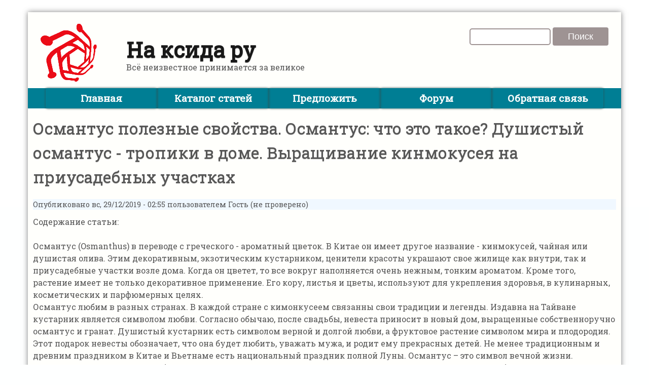

--- FILE ---
content_type: text/html; charset=utf-8
request_url: https://xida.ru/node/314
body_size: 34573
content:
﻿<!DOCTYPE html>
<!--[if lt IE 7]><html class="lt-ie9 lt-ie8 lt-ie7" lang="ru" dir="ltr"><![endif]-->
<!--[if IE 7]><html class="lt-ie9 lt-ie8" lang="ru" dir="ltr"><![endif]-->
<!--[if IE 8]><html class="lt-ie9" lang="ru" dir="ltr"><![endif]-->
<!--[if gt IE 8]><!--><html lang="ru" dir="ltr" prefix="content: http://purl.org/rss/1.0/modules/content/ dc: http://purl.org/dc/terms/ foaf: http://xmlns.com/foaf/0.1/ rdfs: http://www.w3.org/2000/01/rdf-schema# sioc: http://rdfs.org/sioc/ns# sioct: http://rdfs.org/sioc/types# skos: http://www.w3.org/2004/02/skos/core# xsd: http://www.w3.org/2001/XMLSchema# schema: http://schema.org/"><!--<![endif]-->
<head>
<meta charset="utf-8" />
<link rel="shortcut icon" href="https://xida.ru/sites/default/files/logo-xida.png" type="image/png" />
<meta name="viewport" content="width=device-width, height=device-height, initial-scale=1.0, minimum-scale=1.0, maximum-scale=1.0, user-scalable=yes" />
<script type="application/ld+json">{
    "@context": "https://schema.org",
    "@graph": [
        {
            "@type": "Article",
            "headline": "Османтус полезные свойства. Османтус: что это такое? Душистый османтус - тропики в доме. Выращивание кинмокусея на приусадебных участках",
            "name": "Османтус полезные свойства. Османтус: что это такое? Душистый османтус - тропики в доме. Выращивание кинмокусея на приусадебных участках",
            "description": "Содержание статьи:",
            "author": {
                "@type": "Person",
                "name": "Гость"
            },
            "publisher": {
                "@type": "Organization",
                "name": "Гость",
                "logo": {
                    "@type": "ImageObject",
                    "url": "https://xida.ru/sites/default/files/logo-xida.png"
                }
            },
            "datePublished": "29.12.2019 - 02:55",
            "dateModified": "12.04.2020 - 21:30",
            "image": {
                "@type": "ImageObject",
                "url": ""
            },
            "mainEntityOfPage": "https://xida.ru/node/314"
        }
    ]
}</script>
<meta name="viewport" content="width=device-width, initial-scale=1" />
<meta name="description" content="Содержание статьи:Османтус (Osmanthus) в переводе с греческого - ароматный цветок. В Китае он имеет другое название - кинмокусей, чайная или душистая олива. Этим декоративным, экзотическим кустарником, ценители красоты украшают свое жилище как внутри, так и приусадебные участки возле дома. Когда он цветет, то все вокруг наполняется очень нежным, тонким ароматом. Кроме того," />
<meta name="MobileOptimized" content="width" />
<meta name="HandheldFriendly" content="1" />
<meta name="apple-mobile-web-app-capable" content="yes" />
<meta name="keywords" content="Животные, Растения" />
<link rel="canonical" href="https://xida.ru/node/314" />
<link rel="shortlink" href="https://xida.ru/node/314" />
<meta http-equiv="content-language" content="ru" />
<meta property="og:type" content="article" />
<meta property="og:url" content="https://xida.ru/node/314" />
<meta property="og:title" content="Османтус полезные свойства. Османтус: что это такое? Душистый османтус - тропики в доме. Выращивание кинмокусея на приусадебных участках" />
<meta property="og:description" content="Содержание статьи:Османтус (Osmanthus) в переводе с греческого - ароматный цветок. В Китае он имеет другое название - кинмокусей, чайная или душистая олива. Этим декоративным, экзотическим кустарником, ценители красоты украшают свое жилище как внутри, так и приусадебные участки возле дома. Когда он цветет, то все вокруг наполняется очень нежным, тонким ароматом. Кроме того, растение имеет не только декоративное применение." />
<meta property="og:updated_time" content="вс, 12/04/2020 - 21:30" />
<meta property="og:locale" content="RU" />
<title>Османтус полезные свойства. Османтус: что это такое? Душистый османтус - тропики в доме. Выращивание кинмокусея на приусадебных участках | На ксида ру</title>
<link type="text/css" rel="stylesheet" href="https://xida.ru/sites/default/files/css/css_-BAeRk4acWVIkLmN2PWjA9jbmc9nSwYDfDWgq14bOkw.css" media="all" />
<style type="text/css" media="all">
<!--/*--><![CDATA[/*><!--*/
#back-top{right:40px;}#back-top span#button{background-color:#CCCCCC;}#back-top span#button:hover{opacity:1;filter:alpha(opacity = 1);background-color:#777777;}

/*]]>*/-->
</style>
<link type="text/css" rel="stylesheet" href="https://xida.ru/sites/default/files/css/css_cfKdk5l7JhFw-rF0Jg3TizGUX_VaPFu9SLK7hFjsI2o.css" media="all" />
<link type="text/css" rel="stylesheet" href="https://xida.ru/sites/default/files/css/css_rP5iJ-BWw4FVpOe_fVdjUyvLTPm1N_h8l6xOGKgf73Y.css" media="screen" />
<link type="text/css" rel="stylesheet" href="https://xida.ru/sites/default/files/css/css_iMI5DfOGuM4N1vo0FUrx4YnmQ9tC0Ei_T-Vs6AJkLXE.css" media="all" />
<link type="text/css" rel="stylesheet" href="https://xida.ru/sites/default/files/css/css_ZndSJYV_zMTxLYTnpafcMBq-yYQjVjpJCRKrZ_1S8cE.css" media="only screen" />
<link type="text/css" rel="stylesheet" href="https://xida.ru/sites/default/files/css/css_h1MqWhQ9f0X5VSt8uZZajghYRFRp8X-DT-a132b7k7I.css" media="screen" />
<link type="text/css" rel="stylesheet" href="https://xida.ru/sites/default/files/css/css_j7HpbbA_kxd0VGlE-aQjZPvymXzitrHwKg9w17Bf0FE.css" media="only screen" />

<!--[if lt IE 9]>
<link type="text/css" rel="stylesheet" href="https://xida.ru/sites/default/files/css/css_MiBuhUxsGxztr2frfsNuPuNu4bd4sU68eSBb8RhxtHU.css" media="screen" />
<![endif]-->
<link type="text/css" rel="stylesheet" href="https://xida.ru/sites/default/files/css/css_6jq6CjVfhjRsBv6flMMi83mr7KOxfJBG-owjTWqwBhc.css" media="all" />
<script type="text/javascript" src="https://xida.ru/sites/default/files/js/js_8Kr3ywmrB7eSLA4wOR5QmmQJh5vife_N5JTi4XTNmjc.js"></script>
<script type="text/javascript">
<!--//--><![CDATA[//><!--
jQuery.extend(Drupal.settings, {"basePath":"\/","pathPrefix":"","setHasJsCookie":0,"ajaxPageState":{"theme":"pixture_reloaded","theme_token":"TP1i319Q-6nMcepHawDnAZfPPOeXxVWNlrav6CtdIy4","js":{"modules\/statistics\/statistics.js":1,"misc\/jquery.js":1,"misc\/jquery-extend-3.4.0.js":1,"misc\/jquery-html-prefilter-3.5.0-backport.js":1,"misc\/jquery.once.js":1,"misc\/drupal.js":1,"misc\/form-single-submit.js":1,"public:\/\/languages\/ru_0LTkjXC7oSUa0IZPZqiV_O-J7OfS17UdbW4FZUbtrwI.js":1,"sites\/all\/libraries\/colorbox\/jquery.colorbox-min.js":1,"sites\/all\/libraries\/DOMPurify\/purify.min.js":1,"sites\/all\/modules\/colorbox\/js\/colorbox.js":1,"sites\/all\/modules\/colorbox\/styles\/default\/colorbox_style.js":1,"sites\/all\/modules\/scroll_to_top\/scroll_to_top.js":1,"sites\/all\/modules\/captcha\/captcha.js":1,"sites\/all\/modules\/fivestar\/js\/fivestar.js":1,"misc\/textarea.js":1,"sites\/all\/themes\/adaptivetheme\/at_core\/scripts\/onmediaquery.js":1},"css":{"modules\/system\/system.base.css":1,"modules\/system\/system.menus.css":1,"modules\/system\/system.messages.css":1,"modules\/system\/system.theme.css":1,"sites\/all\/modules\/scroll_to_top\/scroll_to_top.css":1,"modules\/book\/book.css":1,"modules\/comment\/comment.css":1,"modules\/field\/theme\/field.css":1,"modules\/node\/node.css":1,"modules\/search\/search.css":1,"modules\/user\/user.css":1,"modules\/forum\/forum.css":1,"sites\/all\/modules\/views\/css\/views.css":1,"sites\/all\/modules\/ckeditor\/css\/ckeditor.css":1,"sites\/all\/modules\/colorbox\/styles\/default\/colorbox_style.css":1,"sites\/all\/modules\/ctools\/css\/ctools.css":1,"0":1,"sites\/all\/modules\/fivestar\/css\/fivestar.css":1,"sites\/all\/modules\/fivestar\/widgets\/oxygen\/oxygen.css":1,"public:\/\/honeypot\/honeypot.css":1,"sites\/all\/themes\/adaptivetheme\/at_core\/css\/at.settings.style.headings.css":1,"sites\/all\/themes\/adaptivetheme\/at_core\/css\/at.settings.style.image.css":1,"sites\/all\/themes\/adaptivetheme\/at_core\/css\/at.layout.css":1,"sites\/all\/themes\/pixture_reloaded\/color\/colors.css":1,"sites\/all\/themes\/pixture_reloaded\/css\/pixture_reloaded.css":1,"sites\/all\/themes\/pixture_reloaded\/css\/pixture_reloaded.settings.style.css":1,"public:\/\/adaptivetheme\/pixture_reloaded_files\/pixture_reloaded.responsive.layout.css":1,"public:\/\/adaptivetheme\/pixture_reloaded_files\/pixture_reloaded.fonts.css":1,"public:\/\/adaptivetheme\/pixture_reloaded_files\/pixture_reloaded.responsive.styles.css":1,"public:\/\/adaptivetheme\/pixture_reloaded_files\/pixture_reloaded.lt-ie9.layout.css":1,"public:\/\/css_injector\/css_injector_1.css":1}},"colorbox":{"opacity":"0.85","current":"{current} \u0438\u0437 {total}","previous":"\u00ab \u041f\u0440\u0435\u0434\u044b\u0434\u0443\u0449\u0438\u0439","next":"\u0421\u043b\u0435\u0434\u0443\u044e\u0449\u0438\u0439 \u00bb","close":"\u0417\u0430\u043a\u0440\u044b\u0442\u044c","maxWidth":"98%","maxHeight":"98%","fixed":true,"mobiledetect":true,"mobiledevicewidth":"480px","file_public_path":"\/sites\/default\/files","specificPagesDefaultValue":"admin*\nimagebrowser*\nimg_assist*\nimce*\nnode\/add\/*\nnode\/*\/edit\nprint\/*\nprintpdf\/*\nsystem\/ajax\nsystem\/ajax\/*"},"scroll_to_top":{"label":"\u041d\u0430\u0432\u0435\u0440\u0445"},"urlIsAjaxTrusted":{"\/search\/node":true,"\/node\/314":true,"\/comment\/reply\/314":true},"statistics":{"data":{"nid":"314"},"url":"\/modules\/statistics\/statistics.php"},"adaptivetheme":{"pixture_reloaded":{"layout_settings":{"bigscreen":"three-col-grail","tablet_landscape":"three-col-grail","tablet_portrait":"one-col-vert","smalltouch_landscape":"one-col-vert","smalltouch_portrait":"one-col-stack"},"media_query_settings":{"bigscreen":"only screen and (min-width:1025px)","tablet_landscape":"only screen and (min-width:769px) and (max-width:1024px)","tablet_portrait":"only screen and (min-width:481px) and (max-width:768px)","smalltouch_landscape":"only screen and (min-width:321px) and (max-width:480px)","smalltouch_portrait":"only screen and (max-width:320px)"}}}});
//--><!]]>
</script>
<!--[if lt IE 9]>
<script src="https://xida.ru/sites/all/themes/adaptivetheme/at_core/scripts/html5.js?t972hd"></script>
<![endif]-->
</head>
<body class="html not-front not-logged-in no-sidebars page-node page-node- page-node-314 node-type-article atr-7.x-3.x atv-7.x-3.1 lang-ru site-name-на-ксида-ру section-node color-scheme-custom pixture-reloaded bs-l bb-n mb-dd mbp-c rc-4">
  <div id="skip-link" class="nocontent">
    <a href="#main-content" class="element-invisible element-focusable">Перейти к основному содержанию</a>
  </div>
    <div class="texture-overlay">
  <div id="page" class="container page snc-n snw-b sna-l sns-d ssc-n ssw-n ssa-l sss-n btc-n btw-n bta-l bts-d ntc-n ntw-n nta-l nts-d ptc-n ptw-n pta-l pts-d">

    <header  id="header" class="clearfix" role="banner">
      <div class="header-inner clearfix">

                  <!-- start: Branding -->
          <div  id="branding" class="branding-elements clearfix">

                          <div id="logo">
                <a href="/"><img class="site-logo" typeof="foaf:Image" src="https://xida.ru/sites/default/files/logo-xida.png" alt="На ксида ру" /></a>              </div>
            
                          <!-- start: Site name and Slogan hgroup -->
              <div  class="h-group" id="name-and-slogan">

                                  <h2 id="site-name"><a href="/" title="Главная страница">На ксида ру</a></h2>
                
                                  <p  id="site-slogan">Всё неизвестное принимается за великое</p>
                
              </div><!-- /end #name-and-slogan -->
            
          </div><!-- /end #branding -->
        
        <div class="region region-header"><div class="region-inner clearfix"><div id="block-search-form" class="block block-search no-title odd first last block-count-1 block-region-header block-form"  role="search"><div class="block-inner clearfix">  
  
  <div class="block-content content"><form action="/node/314" method="post" id="search-block-form" accept-charset="UTF-8"><div><div class="container-inline">
      <h2 class="element-invisible">Форма поиска</h2>
    <div class="form-item form-type-textfield form-item-search-block-form">
  <label class="element-invisible" for="edit-search-block-form--2">Поиск </label>
 <input title="Введите ключевые слова для поиска." type="search" id="edit-search-block-form--2" name="search_block_form" value="" size="15" maxlength="128" class="form-text" />
</div>
<div class="form-actions form-wrapper" id="edit-actions--2"><input type="submit" id="edit-submit--2" name="op" value="Поиск" class="form-submit" /></div><input type="hidden" name="form_build_id" value="form-mPcWKIOh2Th9jN8gPBBrzfRn8OxVL5tLsMrPqOHSK_g" />
<input type="hidden" name="form_id" value="search_block_form" />
</div>
</div></form></div>
  </div></div></div></div>
      </div>

    </header> <!-- /header -->

    <div id="menu-bar" class="nav clearfix"><nav id="block-system-main-menu" class="block block-system block-menu menu-wrapper menu-bar-wrapper clearfix odd first last block-count-2 block-region-menu-bar block-main-menu"  role="navigation">  
      <h2 class="element-invisible block-title">Главное меню</h2>
  
  <ul class="menu clearfix"><li class="first leaf menu-depth-1 menu-item-219"><a href="/" title="Главная сайта">Главная</a></li><li class="leaf menu-depth-1 menu-item-1497"><a href="/catalog" title="В каталоге представлены все публикации по категориям">Каталог статей</a></li><li class="leaf menu-depth-1 menu-item-802"><a href="/node/402" title="Предложить материал для публикации на этом сайте">Предложить</a></li><li class="leaf menu-depth-1 menu-item-1164"><a href="/smf/index.php" title="Форум на ксида ру">Форум</a></li><li class="last leaf menu-depth-1 menu-item-656"><a href="/node/396" title="Обратная связь">Обратная связь</a></li></ul>
  </nav></div>
    <!-- Messages and Help -->
        
    <!-- Breadcrumbs -->
    
    
    <!-- Three column 3x33 Gpanel -->
    
    <div id="columns">
      <div class="columns-inner clearfix">

        <div id="content-column">
          <div class="content-inner">

            
            <section id="main-content" role="main">

                                            <header  id="main-content-header" class="clearfix">

                                      <h1 id="page-title">Османтус полезные свойства. Османтус: что это такое? Душистый османтус - тропики в доме. Выращивание кинмокусея на приусадебных участках</h1>
                  
                  
                </header>
                            
                              <div id="content">
                  <div id="block-system-main" class="block block-system no-title odd first block-count-3 block-region-content block-main" >  
  
  <article id="node-314" class="node node-article node-promoted article odd node-full ia-l clearfix" about="/node/314" typeof="schema:Article sioc:Item foaf:Document" role="article">
  
  
      <footer class="submitted">
            <p class="author-datetime"><span property="dc:date dc:created" content="2019-12-29T02:55:05+05:00" datatype="xsd:dateTime" rel="sioc:has_creator">Опубликовано <time datetime="2019-12-29T02:55:05+0500">вс, 29/12/2019 - 02:55</time> пользователем <span class="username" xml:lang="" typeof="sioc:UserAccount" property="foaf:name" datatype="" rel="author">Гость (не проверено)</span></span></p>
    </footer>
  
  <div class="node-content">
    <div class="field field-name-body field-type-text-with-summary field-label-hidden view-mode-full"><div class="field-items"><div class="field-item even" property="schema:articleBody content:encoded"><sape_index><p>Содержание статьи:<br /><br />Османтус (Osmanthus) в переводе с греческого - ароматный цветок. В Китае он имеет другое название - кинмокусей, чайная или душистая олива. Этим декоративным, экзотическим кустарником, ценители красоты украшают свое жилище как внутри, так и приусадебные участки возле дома. Когда он цветет, то все вокруг наполняется очень нежным, тонким ароматом. Кроме того, растение имеет не только декоративное применение. Его кору, листья и цветы, используют для укрепления здоровья, в кулинарных, косметических и парфюмерных целях.<br />Османтус любим в разных странах. В каждой стране с кимонкусеем связанны свои традиции и легенды. Издавна на Тайване кустарник является символом любви. Согласно обычаю, после свадьбы, невеста приносит в новый дом, выращенные собственноручно османтус и гранат. Душистый кустарник есть символом верной и долгой любви, а фруктовое растение символом мира и плодородия. Этот подарок невесты обозначает, что она будет любить, уважать мужа, и родит ему прекрасных детей. Не менее традиционным и древним праздником в Китае и Вьетнаме есть национальный праздник полной Луны. Османтус – это символ вечной жизни. Праздник отмечается в сентябре, когда начинает цвести кустарник. В этот праздник, семьи традиционно собираются вместе. Люди гуляют всю ночь, любуются луной, лакомятся лунными пряниками «юебин» в которые и добавляются лепестки цветов кустарника.<br />Куст, или деревце кинмокусея в естественной среде достигает до 18 метров в высоту. Цветки собраны в мелкие соцветия, двуполые, имеют как мужские так и женские признаки. Могут быть желтоватых, красноватых, рыжеватых оттенков. Венчики у цветов трубчатые, четырехдольные. Плоды 10–14 мм - похожи на маленькие оливки. Листики на короткой ножке, заостренные вверху. В условиях городских квартир, куст может вырасти до двух метров в высоту.<br />Распространен османтус в Азии и на Кавказе. В Европу был привезен в XIX веке французским ботаником Жаном Мари Делавэем. Это растение из вечнозеленого рода семейства маслиновых. Род включает приблизительно тридцать видов. Некоторые из разновидностей:
</p><ul>
<li>Османтус берквуда, отличается изобилием ароматных цветов, появляются во второй половине весны.</li>
<li>Османтус делавея, на дуговидных ветках растут белые цветы, которые цветут все лето.</li>
<li>Османтус форчуна, цветы собраны в мелкие гроздья, мелкие зубчики на листьях.</li>
<li>Османтус душистый, кремовые, желтые и золотистые цветы, широкие листья, цветет всю весну и осень.</li>
<li>Османтус разнолистный, у него невзрачные белые цветки, листья с кромками разного цвета.</li>
<li>Османтус мелкопильчатый, имеет прямые ветки, овальные листья.</li>
</ul>
<h2>Применение османтуса в различных сферах</h2>
<ul>
<li><b>Применение в медицине.</b> Для лечения карбункулов и фурункулеза, в медицине используется отвар из коры кинмокусей. Настойкой из корней растения лечат дисменорею, ревматизм, ушибы и т.д. Из цветов вырабатывают эфирное масло. Это масло добавляют для улучшения вкуса в травяные лекарства. Из почек османтуса делают лекарства помогающие при кашле и коклюше. Это природный антисептик который облегчает боль в горле при ангине. Имеет широкое применение в виде примочек и настоек при различных заболеваниях.</li>
<li><b>Применение в косметических целях.</b> Эфирное масло османтуса широко применяют в косметологии. Масло обладает питательными, увлажняющими, успокоительными, генерирующими, противовоспалительными свойствами, способно активировать кожу к природному самовосстановлению. Оно очень концентрированное, и проникает в самые глубокие слои эпидермиса, поэтому разглаживает даже глубокие морщины. Масло кинмокусея используют в производстве дорогих кремов для лица и тела, масок и шампуней для волос. Средства применяется для стареющей, увядающей, кожи. Также масло лечит кожу склонную к образованию прыщей и воспалений. Очень эффективны шампуни и маски для сухих, ломких волос.</li>
<li><b>Османтус в парфюмерии.</b> Эфирное масло кинмокусея очень любят парфюмеры. Оно имеет сложную химическую формулу. Запах приятный сладковатый с тонкими оттенками ароматов фруктов и кожи. Входит в состав очень дорогих духов различных брендов, которые пользуются большим спросом у ценителей парфюма. Масло османтуса применяется как репеллент для одежды. Также можно наливать в аромолампы на сеансах аромотерапии.</li>
<li><b>Применение в кулинарии.</b> Цветы растения применяют в качестве ароматизации черного и зеленого чая. Чай не только приобретает тонкий и нежный аромат, но и обладает полезными свойствами. Употребление такого чая оказывает на организм тонизирующий и бодрящий эффект, нормализирует работу поджелудочной железы, улучшает пищеварение. Плоды османтуса по вкусу напоминают оливки, только меньше по размеру. Их маринуют и употребляют в пищу. Цветы кустарника добавляют в различные начинки и крема для тортов, пирогов, кексов. Из них готовят соусы и супы. Варят варенья и джемы. Используют в изготовлении спиртных напитков: ликера и вина.</li>
</ul>
<h2>Выращивание кинмокусея на приусадебных участках</h2>
<p><img src="/sites/default/files/images/image_14534.jpg" width="100%" /><br /><br />Для выращивания на открытом грунте, османтусу подходят страны с более теплыми зимними климатическими условиями. При более морозной зиме, растение погибает.Состав почвы может быть разнообразным, прекрасно подходят как песчаные так и щелочные грунты. В момент посадки, в углубление необходимо положить несколько килограммов компоста.<br />Как после посадки, так и каждую весну, нужно поливать почву жидкими удобрениями. Полив должен быть обильным, для образования хорошей корневой системы. Чтобы сформировать красивую, зеленую крону, после цветения, куст подвергают обрезке.<br />
</p><h2>Выращивание османтуса в помещении</h2>
<p><img src="/sites/default/files/images/image_14544.jpg" width="100%" /><br /><br />В закрытых помещениях кимонкусей выращивают в виде миниатюрного декоративного деревца. Цветет в квартирах редко. В основном его крону обрезают для красивого декоративного вида.Для посадки и лучшего развития необходима небольшая емкость. Емкость заполняют смесью дерна, перегноя и песка.<br />Помещают кимонкусей в светлом месте помещения. Летом, его необходимо выносить на балкон. Зимой содержится при температуре 10–12 градусов тепла.<br />В летний период деревце поливают обильно, зимой полив сокращают. В период вегетации обязательно удобряют универсальной подкормкой.<br /><img src="/sites/default/files/images/image_14549.jpg" width="100%" /><br /><br />Растение можно размножать как семенами так и черенками.Подготовленный семенной материал высеивают в увлажненный субстрат. Почва готовится в равных пропорциях дерна, перегноя и песка. Всходят семена довольно долго, от шести до двенадцати и более месяцев. Через год, в начале лета молодые саженцы пересаживают в открытый грунт.<br />При черенковании у окрепшего куста, в вегетативный период сентябрь-октябрь, отсекают молодые верхушечные черенки на расстоянии 8–13 сантиметров в длину. Веточки углубляют в подготовленную почвосмесь из дерна, торфа и песка. Горшки с черенками ставят в помещение, и содержат при температуре до двадцати градусов тепла. Приблизительно через месяц начинают появляться новые корешки. Когда росточки укоренятся, весной, через полтора года их нужно пересадить в отдельные емкости.<br />
</p><h2>Возможные болезни османтуса, вредители и методы борьбы</h2>
<p><img src="/sites/default/files/images/image_14552.jpg" width="100%" /><br /><br />Наиболее распространенной болезнью замеченной на кинмокусее, есть вирусная пятнистость. Медовый опенок вызывает гниение корневой системы растения. Вредители-насекомые, чаще других досаждающие кинмокусею - щитовки и червецы.<br />Самой распространенной болезнью кустарника есть вирусная пятнистость. На листовых пластинах появляются ассиметричные, темные пятна, края листьев могут скручиваться, османтус останавливается в развитии. В основном, переносчиками болезни являются насекомые. С помощью химических средств бороться крайне сложно, поэтому, проводят борьбу с насекомыми - переносчиками вирусов. Больные листья обрезают и уничтожают. Черенки от больных растений для размножения не берут. Проводят дезинфекцию инвентаря, пропаривание посадочного материала, или его замену в емкостях.Вредитель, который поражает корневую систему растения - медовый опенок. Он вызывает гниение корней османтуса. Сложность заключается в том, что болезнь невозможно диагностировать на ранних этапах, и она развивается незаметно, так как начинается под землей. В основном зараженные кусты погибают. Необходимо принять безотлагательный меры по дезинфекции земли, чтобы не допустить заражение других растений в саду.<br />
</p><h2>Наиболее распространенные виды османтуса</h2>
<p><img src="/sites/default/files/images/image_14556.jpg" width="100%" />
</p><ul>
<li><b>Османтус берквуда.</b> Растет в Китае и на Кавказе. Достигает в высоту до 2 метров. Считается редким видом. Отличается изобилием ароматных цветов, которые появляются во второй половине весны. Листья кустарника глянцевые, темного изумрудного цвета.</li>
<li><b>Османтус делавея.</b> Достигает в высоту до 1,8 метров. На дуговидных ветках растут вытянутые темные, зеленые листья. Кустарник обильно цветет все лето, белыми трубчатыми цветами.</li>
<li> Вытягивается на высоту до 7 метров. Листья кустарника вытянутые, имеют мелкие зубчики по краям. Цветы собраны в мелкие гроздья. Любит более прохладный климат. Цветет с промежутками времени от 9 месяцев до года.</li>
<li> Может дорастать в высоту до 6 метров. Цветет практически всю весну и осень. У различных гибридов османтуса душистого цветы могут быть кремовыми, желтыми и золотисто-оранжевыми. Листовая пластина широкая, с зубчиками на краях. Насыщенный запах цветов кимонкусея распространяется на всю округу.</li>
<li> Растет в Японии и на Тайвани. Измеряется 8 метрами высоты. У кустарника невзрачные белые цветки, плоды с маслиновым оттенком. Изюминка растения в его листьях. Основная листовая пластина окрашена в светлый зеленый цвет, но по краю обрамлена каемкой. Когда листочки молодые она – розовая, с ростом листовой пластины становится - бежевой или желтой.</li>
<li><b>Османтус мелкопильчатый.</b> Растет на западе Китая. Ветви могут вытягиваться до 3 метров в высоту. У кустарника прямые ветки, и овальные листья с очень меленькими, часто располагающимися по краям зубчиками. Цветет мелкими, белыми, ароматными цветами.</li>
</ul>
<p>Как цветет османтус, смотрите в этом видео:<img src="/sites/default/files/images/image_14560.jpg" height="200" width="280" /><span><img src="/sites/default/files/images/image_14568.png" height="59" width="237" /><br /><img src="/sites/default/files/images/image_14573.jpg" height="267" width="200" /><br /><img src="/sites/default/files/images/image_14576.jpg" height="267" width="200" /><br /><img src="/sites/default/files/images/image_14583.jpg" height="241" width="200" /><br /><img src="/sites/default/files/images/image_14586.jpg" height="238" width="300" /><br /><img src="/sites/default/files/images/image_14588.jpg" height="178" width="200" /><br /><img src="/sites/default/files/images/image_14591.jpg" height="173" width="200" /><br /><img src="/sites/default/files/images/image_14592.jpg" height="183" width="200" /><br /><img src="/sites/default/files/images/image_14594.jpg" height="186" width="200" /><br /><img src="/sites/default/files/images/image_14595.jpg" height="181" width="171" /><br /><i>Damask Rosa</i><br /><i><img src="/sites/default/files/images/image_14596.jpg" height="188" width="200" /></i><br /><img src="/sites/default/files/images/image_14597.jpg" height="169" width="200" /><br /><img src="/sites/default/files/images/image_14598.jpg" height="205" width="200" /><br />Род <span>осматнусов (<i>Osmanthus</i>)</span>принадлежит к семейству оливовых (Oleaceae),в него входит около 30 видов цветущих растений, большинство которых располагается в теплом азиатском климате. В природе эти растения произрастают в довольно широком географическом поясе: от 36 до 45 градуса северной широты, от Кавказа до Японии.<br />В Гималаях осматнусы можно встретить высоко в горах, например, в Непале они обильно произрастают в горных лесах вместе с падубом (Ilex dipyrena)и кастанопсисом (Castanopsis spp)- разновидностью каштанового дерева, на котором растут целебные грибы шиитаке. Название этих грибов образовано от японских слов take- гриб и shii- кастанопсис.<br />Среди всех видов османтусов ярко выделяется <span> османтус душистый (<i>Osmanthus fragrans</i>),</span> по-другому его называют еще чайной или душистой оливой.<br />Род свой ведет из Китая, там даже есть область, которая называется Гуй Лин, что по китайски означает душистый лес. Османтус растет в Китае уже несколько тысяч лет, китайцы считают его одним из десяти самых любимых цветов.<br />Являясь традиционным символом романтической любви, османтус используется на Тайване в старинной свадебной церемонии. Согласно обычаю, невеста должна принести в новую семью османтус и гранат, выращенные ею в горшке своими руками. Душистое растение в данном случае символизирует любовь и верность, фруктовое - мир и плодовитость, а вместе такой дар означает, что молодая жена готова родить мужу чудесных детей, и семья будет богата детьми и внуками.<br />С османтусом в Китае связано множество легенд, ведь его цветы, кроме всего прочего, являются символом китайского праздника Луны, который отмечается в сентябре - именно в это время душистый османтус начинает свое обильное цветение, которое может продлиться до самой весны.<br />В разгар праздника китайские семьи собираются в саду или во дворе, едят традиционные лунные кексы, а бабушки рассказывают старые сказки о живуших на луне заколдованной Чань Э, великане Ву Гане, волшебном Нефритовом Кролике и об огромном душистом османтусе, который охраняет Лунный Дворец.<br />Вот что рассказывают древние легенды:<br />В сказке о Ву Гане и османтусе повествуется о том, как великан Ву Ган был наказн Нефритовым Императором за свой грех - он был безумно ревнив. Император отправил его на луну, во дворец Гуаньханьон и дал задание срубить огромный бессмертный османтус, который растет перед дворцом. Срубить такую махину было делом совершенно безнадежным и практически невыполнимым, так как. дерево обладало магической силой - отрубленные ветви тотчас вырастали снова. На тысячи лет растянулось бесконечное соревнование - Ву Ган рубил, а дерево не только тут же восстанавливало нанесенный ему урон, но и становилось еще выше, шире и прекрасней. Наконец, дерево выросло настолько, что полностью укрыло дворец под своей кроной.<br />Один из самых любимых персонажей этой сказки - Нефритовый Кролик, который толчет с ступке составляющие ингридиенты элексира бессмертия, при помощи которого османтус остается живущим вечно.<br />А в сказке о Лунной Даме говорится, о том как Нефритовый Император решил наградить своего лучшего стрелка из лука - дать ему элексир жизни: сладкую душистую пилюлю. А его жена, прекрасная Чань Э, решила обмануть мужа. Она выкрала пилюлю пока он спал и приняв ее, обрела способность летать. Она сразу же взмыла в воздух и все летела и летела, пока не прилетела на луну. Там она стала пленницей в холодном Лунном Дворце, где жила в полном одиночестве. Таким было наказание за ее проступок. Говорят, что иногда, в полнолуние, можно увидеть, как Лунная Дама - так стали называть Чань Э, печально бредет по луне. А прекрасный душистый османтус, который растет перед Лунным Дворцом, своим дивным запахом напоминает ей о загубленной любви и заставляет раскаявшуюся Чань Э чувстовать себя еще несчастней..<br />Только Нефритовый Кролик, единственный обитатель Дворца, стал ее преданым другом. Время от времени Чань Э просит его взять ступку и пестик и приготовить для нее волшебную пилюлю, чтобы она могла вернуться на землю, к своему мужу. Но Кролик все время занят, ведь он готовит элексир бессмертия для прекрасного османтуса, а несчастная женщина все ждет, когда же, наконец, дойдет очередь и до нее..<br />Знаменитый китайский <i>гуй хуа ча</i> – настой лепестков османтуса душистого – это невероятно нежный и неповторимый, чуть сладковатый, ароматный напиток, который пьют самостоятельно или добавляют в черный или зеленый чай. Даже после того, как этот фантастический напиток давно выпит, ваше дыхание еще долго остается свежим и ароматным.<br />Иногда делают просто душистый чай, для чего в листья чая смешивают с подсушенными цветами османтуса и жасмина (Jasminum sambac), а затем закрывают эту смесь в герметично закупоренной банке на две-три недели, после чего заваривают обычным способом.<br />Китайцы используют высушеные на солнце цветы османтуса в кулинарии, добавляя в качестве отдушки в джемы, супы, сладкое печенье, клецки и даже делают из них ликер. Джем с добавлением османтуса используют при приготовлении традиционного на севере Китая блюда чатанг– своеобразной жидкой каши, приготовляемый из пшена или сорго с сахаром и джемом.<br />Кроме того, отвар цветов османтуса – хорошее средство от кашля, компрессы из отвара коры применяют при лечении сильных нагноений – фурункулов и карбункулов, помогает он и при воспалении сетчатки глаза. Османтус душистый используется в косметике как средство, питающее кожу и волосы. Из цветов делают эфирное масло, а сами цветы – прекрасное средство от моли!<br />В Европу османтус душистый впервые попал в середине XIX века. Он был привезен туда француским миссионером-иезуитом, увлеченным ботаником Жаном Мари Делавэем<i>(1834 - 1895)</i>. Ж-М.Делавей за время своего пребывания в Китае описал более 4000 видов растений, из которых 1500 были ранее неизвестными. Некоторые из этих растений носят теперь его имя, в том числе и один из видов османтуса.<br />Османтус душистый, в зависимости от условий, может быть сильным объемным вечнозеленым кустом или даже вырасти в небольшое дерево. У него простые противолежащие кожистые, блестящие, зазубренные по краям листья.<br />Очень душистые маленькие белые цветы с четырехдольными трубчатыми венчиками (ложными лепестками) растут небольшими метелками. Чудесный запах цветов османтуса душистого, немного напоминающий запах спелых персиков или абрикосов, слышен издалека..<br />Плод осматуса душистого представляет собой косточковый плод (костянку) размером 10-15мм, покрытый плотной темно-синей или пурпурной кожицей, внутри находится одно семя.<br />Цветы у османтуса двуполые, то-есть каждый цветок имеет и мужские, и женские признаки. Обычно цветение османтуса начинается в сентябре или октябрe, продолжается всю зиму и почти всю весну, до апреля, а иногда и до мая. Цветет османтус не постоянно, а волнами, всего за сезон у него бывает от двух до четырех волн цветения.<br />Аромат остмантуса душистого обеспечивается расщеплением бета-каротина и других каротеноидов – углеводородов, активно участвающих в процессе образования пигмента листьев.<br />Желтый, оранжевый и красный пигменты действуют как антенны, поглощающие свет и передающие затем его энергию для образования хлорофилла.<br />Молекулы хлорофилла, в свою очередь, превращают солнечную энергию в химическую, которая накапливается в молекулах образовавшегося сахара.<br />Обычно каротеноиды «прячутся» под маской зеленого хлорофилла. А когда хлорофилл расщепляется, каротеноиды дают нам возможность любоваться великолепным зрелищем осенней листвы. Каротеноиды также сигнализируют о том, что плоды поспели: помидоры становятся красными, морковка и мандарины - оранжевыми, желтые оттенки характерны для спелых ананасов и лимонов..<br />Бета-каротин крайне важен для зрения. В человеческом теле его молекулы распадаются на две молекулы ретинола (витамина А), которые, в свою очередь, превращаются в ретинал – пигмент, позволяющий нам видеть. Именно каротеноиды делают наш мир цветным. Зримым становится весь теплый спектр: мы можем видеть крокусы – желтыми, фламинго – розовыми, а розу – красной. Распад производных каротиноидов придает растениям цветам и листьям запах, а плодам – вкус.<br />Так, например, при превращении бета-каротина в бета-дамасценон, состоящий из 13-ти углеродистых соединений, выявляется вся сущность аромата дамасской розы. В <i>Crocus sativus</i>бета-каротин превращается в десятиуглеродистый сафранал, придающий растению характерный запах и яркий цвет, обеспечивает его красящей способностью.<br />А в нашем душистом османтусе бета-каротин превращается в 9-13-ти углерододистую смесь, которая и придает запаху османтуса ту чувственную, «жаждущую» ноту, за которую его так ценят парфюмеры. Этот запах начинаешь ощущать задолго до того, как увидишь его источник. В начале ХХ века этот ностальгически-нежный запах вдохновил парфюмеров на создание духов, сделанных на основе эфирного масла османтуса.<br /><i>У Osmanthus fragrans</i>могут быть не только белые цветы<i>.</i>Есть очень красивые гибриды<i>:</i> Apricot Goldс душистыми золотисто-абрикосовыми цветами, Butter Yellowцвета сливочного масла, <span><i>Osmanthus fragrans</i> f. <i>аurantiacus</i></span><i>,</i>цветущий всю осень бледно-оранжевыми цветами<i>,</i> <i>Orange Supreme</i>– очень декоративный осматнус с ярко-оранжевыми цветами. Есть еще гибрид <i>Osmanthus x futurae</i>, который отличается не только восхитительным запахом своих цветов, но и имеет необычную форму листьев, напоминающую остролист. Иногда его так и называют - фальшивый остролист. <br />Осматнус душистый прекрасное растение, его можно одинаково успешно выращивать, как дома, так и в саду. Растение хорошо растет и на легкой песчанной почве, и на суглинках, и на тяжелых глинистых почвах. Оно одинаково хорошо воспринимаюет кислую, нейтральную и щелочную почву, может расти даже на очень защелоченных участках. В первый год жизни османтусу, для образования глубокой и разветвленной корневой системы, нужен регулярный полив, но и в последствии земля у корней не должна пересыхать. Подкармливать растение можно обычными удобрениями ранней весной, перед началом формирования молодых побегов. Для придания взрослому растению аккуратной формы, после окончания цветения производят обрезку.<br />Осматнус душистый довольно медлено растет, но выращивать его легко, Он любит солнце и небольшую притенность, довольно устройчив к ветру и холодам, выдерживает небольшие заморозки. Однако, при длительной минусовой температуре или более сильном морозе, может не выжить.<br />Османтус хорошо размножается 7-12 сантиметровыми черенками, взятыми от взрослого дерева в сентябре-октябре. Черенки лучше всего поставить на укоренение в неотапливаемую теплицу или же устроить их на подоконнике в прохладном помещении. Высаживать укоренившиеся саженцы в почву можно только через 18 месяцев, весной.<br />Можно производить размножение османтуса и семенами – процент всхожести напрямую зависит от свежести семян. Старые семена тоже могут дать всходы, если перед посевом их подвергнуть полугодовой стратификации: три месяца теплой и три месяца холодной.<br /> <img src="/sites/default/files/images/image_14599.jpg" height="233" width="300" /><br />Семена всходят в течение 6-18 месяцев, а пересаживать сеянцы в индивидуальный горшок можно только после того, как они вырастут достаточно сильными для самостоятельной жизни. Первую зиму сеянцы лучше всего поместить в теплицу или держать дома, а пересаживать их в открытый грунт нужно в начале лета. <br />Посадив у себя дома душистый османтус, вы навсегда будете избавлены от зимней депрессии, которую невольно навевает это холодное и темное время года - ведь цветет он всю зиму.<br />С прекрасным ароматом его цветов и чашкой благоухающего гуй хуа ча,который совсем несложно приготовить самому, смешав хороший листовой чай с подсушенными цветами своего собственного османтуса, вы наверняка почувствуете себя хоть немного счастливее. И, выглянув в окно, найдя в темном зимнем небе полную луну, улыбнетесь, как старому знакомому, Нефритовому Кролику, который все толчет и толчет свой элексир бессмертия..<br /><i>Использованная литература:</i><br />Genders. R. <i>Scented Flora of the World.</i> Robert Hale. London.<br />Manandhar. N. P. <i>Plants and People of Nepal</i> Timber Press. Oregon. 2002 <br />Duke. J. A. and Ayensu. E. S. <i>Medicinal Plants of China</i> Reference Publications, Inc. 1985 <br />Вacciola. S. <i>Cornucopia - A Source Book of Edible Plants.</i> Kampong Publications 1990 I<br />Stuart. Rev. G. A. <i>Chinese Materia Medica.</i> Taipei.<br />Син.: османт, душистая маслина, чайная олива, душистая олива, сладкая олива.<br />Османтус – род невысоких вечнозеленых кустарников или деревьев с блестящими листьями и душистыми соцветиями. Османтус – универсальное и полезное растение, применяемое в кулинарии, парфюмерии, косметологии и традиционной медицине некоторых стран. Цветы османтуса - всемирно известная натуральная ароматическая добавка к чаю. Эфирное масло растения широко используется в парфюмерии и косметологии.<br />Задать вопрос экспертам<br />
<h3>В медицине</h3>
<p>Благодаря широкому спектру полезных свойств османтус применяется в восточной медицине. Эфирное масло растения широко используют в ароматерапии, а также в народной медицине как отхаркивающее, противовоспалительное, седативное средство. В лечебных целях используют цветки, кору и корни кустарника. Польза османтуса в восточной медицине огромна. Цветки османтуса в виде отваров и настоев применяют при простудных заболеваниях как эффективное средство от кашля. Отвары из стеблей эффективны при лечении фурункулов, карбункулов, ринита и коклюша. Отвары корней растения используют при ушибах, гематомах, дисменорее. Применение османтуса целесообразно при ожирении, атеросклерозе, гипертонии, поскольку активные вещества растения оказывают антисклеротическое действие, снижают уровень холестерина в крови, а также артериальное давление.<br /><b>Противопоказания и побочные действия</b><br />Используя османтус в лечебных или косметических целях, нужно знать некоторые его противопоказания. Лекарственные средства на основе растения не используют при высоком артериальном давлении, эпилепсии. Чай с османтусом при беременности и лактации также не рекомендован. Противопоказаниями к применению османтуса также являются индивидуальная непереносимость, склонность к проявлению аллергических реакций, детский возраст. Эфирное масло османтуса душистого не употребляют внутрь, только наружно.<br />
</p><h3>В садоводстве</h3>
<p>Османтус – вечнозеленое декоративное растение, привлекающее садоводов своими небольшими размерами, интересной формой листьев, сильным ароматом в период цветения, которое продолжается практически целый год, а также умеренным темпом роста. Растение идеально для выращивания в комнатных и оранжерейных условиях и применения в озеленении интерьеров. Некоторые виды радуют своим цветением в зимний период. На открытом воздухе выращивание османтусов возможно лишь на юге Черноморского побережья Краснодарского края.<br />Османтус – культура неприхотливая, предпочитает солнечную сторону освещения. Для нормального развития и роста подойдет питательная, песчаная почва. Растению можно придать любую форму, оно не боится обрезки.<br />Полив необходим умеренный, на протяжении всего года, однако чрезмерной пересушки земляного кома растение не выносит. Османтус нуждается в светлой, прохладной зимовке, выносит понижение температуры до -7°С. Любителей османтусов привлекает яркое их цветение. Существует множество гибридов с белыми цветами (сорт Osmanthus fragrans), золотисто-абрикосовыми (Apricot Gold), кремовыми (Butter Yellow), бледно-оранжевыми (Osmanthus fragrans f. Аurantiacus), ярко-оранжевыми цветами (Orange Supreme).<br />
</p><h3>В парфюмерии</h3>
<p>Османтус – универсальное, растение, используемое не только в кулинарии, косметологии или восточной медицине. Нежный аромат цветов растения с необычной примесью фруктовых персиково-абрикосовых ноток широко используют в парфюмерной промышленности. Османтус в парфюмерии используют как абсолют, выход которого составляет до 75%, и конкрет – до 0,2%. Это довольно дорогое сырье на международном рынке, является сезонным продуктом. Абсолют или абсолютное масло (высококонцентрированную жидкость) получают из ароматных золотисто-желтых цветов османтуса способом экстракции растворителями. Конкрет также получает методом экстракции свежих цветков петролейным эфиром. Масло османтуса считается наиболее ценным среди известных эфирных масел. Тонкий аромат османтуса в парфюмерии называют «воспоминанием о китайском саде». Аромат османтуса отлично сочетается с розой, геранью, мандарином, нероли и сандалом.<br />
</p><h3>В других областях</h3>
<p><b>В кулинарии</b><br />Османтус – растение, популярное в восточной кухне, цветки и плоды которого используются в пищевой промышленности. Высушенные цветки османтуса – популярная в мире ароматическая добавка к черному или зеленому чаю. В Китае «гуй хуа ча» - традиционный ароматический настой из цветков османтуса. Высушенные цветки османтуса добавляют не только в чаи, но и в сладкие вина, соки, сладкие соусы, торты, пирожные, пироги и многие другие десерты. Плоды османтуса также съедобны, а незрелые плоды готовят и сохраняют в рассоле (наподобие маслин).<br />Знаменитый китайский настой лепестков османтуса под названием «гуй хуа ча» – это нежный напиток с цветочно-фруктовым ароматом, напоминающим вкус персиков и абрикосов. Настой из цветков растения употребляют самостоятельно, либо используют как ароматическую добавку в черный (красный) или зеленый чай. Особым вкусом отличается душистый чай с добавлением подсушенных цветков османтуса и жасмина. Китайцы знают, что получить чайный напиток с изысканным ароматом османтуса можно, если знать какой чай идеально сочетается с нотками высушенного османтуса. С этой целью используют черный чай пуэр или зеленый чай, а вот белый и другие сорта чая не сочетаются с фруктовым вкусом османтуса.<br />Традиционным китайским блюдом «чатанг» является своеобразная сладкая каша, которую готовят из сорго или пшена с добавлением джема из цветков османтуса.<br /><b>В косметологии</b><br />Благодаря приятному сладковатому аромату и ценным лечебным свойствам, османтус активно применяется в косметологии. Оказывая противовоспалительное, омолаживающее, регенерирующее воздействие на кожу, османтус широко применяется в производстве косметических продуктов, предназначенных для ухода за проблемной и увядающей кожей лица и тела. Экстракт османтуса успокаивающе воздействует на кожу, эффективен в борьбе с угревой сыпью. Активные вещества растения активно увлажняют кожу, при этом убирают чувство стянутости и дискомфорта. Регенерирующие свойства османтуса способствуют восстановлению структуры коллагена в клетках кожи, воздействуя на глубокие слои кожи. Растение обладает уникальной способностью разглаживать мелкие и более глубокие морщины. Активные вещества в составе османтуса активно питают кожу, активируя ее естественный природный потенциал к самовосстановлению.<br />Новой альтернативой ботокса является высококачественный косметический продукт с использованием экстракта османтуса - маска для глаз. Османтус для глаз обеспечивает ярко выраженный лифтинг-эффект, интенсивно увлажняет кожу, устраняет темные круги под глазами. Маска с османтусом активно стимулирует регенеративный процесс клеток нежной кожи вокруг глаз, активные компоненты растения способствуют разглаживанию морщин, «гусиных лапок» в уголках глаз, убирают «мешки» под глазами. Османтус обладает сильными антиоксидантными свойствами, способствует очищению кожи от токсических веществ.<br />Ценится своими уникальными свойствами и эфирное масло османтуса, которое приобрело широкую популярность в косметологии. Эфирное масло османтуса, как основной компонент косметических продуктов, дарит ярко выраженный и более стойкий результат, нежели экстракт растения. Масло растения входит в состав многих косметических средств по уходу за кожей лица и волосами. Эфирное масло османтуса устраняет воспалительные процессы кожи, предотвращает ее раздражение, эффективно лечит дерматозы, фурункулез, выравнивает кожу, сглаживая дефекты, шрамы, рубцы, улучшает цвет лица, а также восстанавливает упругость и эластичность кожи. Маски с использованием эфирного масла османтуса эффективны для лечения поврежденных, ломких и сухих волос. Недавние исследования показали, что экстракт османтуса безопасно и эффективно осветляет волосы.<br />
</p><h3>Классификация</h3>
<p>Османтус (лат. Osmaanthus) представляет собой род вечнозеленых цветковых растений семейства Маслиновые (лат. Oleaceae), численность которого около 13-30 видов. В кулинарии, медицине, косметологии, парфюмерии, садоводстве наиболее известный вид - Османтус душистый (лат. Osmanthus fragrans) – вечнозеленый кустарник или небольшое дерево.<br />
</p><h3>Ботаническое описание</h3>
<p>Род Османтус представляют небольшие вечнозеленые деревья или кустарники, достигающие в высоту от 2 до 12 м. Листья растения размещены супротивно, темно-зеленые, простые, глянцевые, с зубчатыми краями. Кора молодых побегов отличается зеленовато-бежевым оттенком. Цветки османтуса мелкие, двуполые, собраны в метельчатые соцветия. Венчики четырехдольные, трубчатые, длина чашечки до 1 мм. Тычинки до середины трубки венчика сросшиеся. В зависимости от вида цвет венчиков варьирует от белого, кремового до золотисто-желтого. Цветки османтуса очень душистые, источают фруктово-цветочный аромат, в сочетании которого - нотки персика и абрикоса. Цветение растения начинается в сентябре-октябре и продолжается практически всю зиму, затем формирование бутонов прекращается. Цветение османтуса происходит волнообразно: за сезон может быть от 2 до 4 таких волн цветения. Плод растения – небольшая, жесткая, эллиптической формы, темно-синяя или пурпурная костянка, внутри которой развивается одно семя.<br />Размножается чаще черенками. Семена османтуса перед посевом нужно подвергнуть стратификации, так как период их всхожести – от 6 до 18 месяцев.<br />В роде Османтус числится 13 (по некоторым источникам до 30) видов, из которых наиболее популярный и применяется для пищевых и лечебных целей - Османтус душистый (Osmanthus fragrans).<br />
</p><h3>Распространение</h3>
<p>Представители рода Османтус распространены в основном на территории Юго-Восточной и Восточной Азии (от Японских островов до Гималаев), которая и считается их родиной. Также некоторые виды османтусов встречаются в юго-восточных регионах Северной Америки. Некоторые культурные виды османтусов разводят в России, а именно на юге Черноморского побережья Краснодарского края (район Сочи). В условиях оранжереи их разведение вполне возможно.<br /> Регионы распространения на карте России.<br />
</p><h3>Заготовка сырья</h3>
<p>В лечебных целях заготавливают цветки османтуса. Их сушат под навесом в тени, затем упаковывают в бумажные пакеты. Срок хранения высушенного сырья – 2 года. Цветки османтуса также идут на переработку для изготовления эфирного масла, которое получают способом экстракции.<br />
</p><h3>Химический состав</h3>
<p>Основными ароматообразующими компонентами османтуса являются производные теаспирана и ионона, получаемые при деградации каротиноидов: цис-жасмон, γ-декалактон, различные δ-лактоны.<br />Химический состав эфирного масла османтуса довольно сложен. Основные компоненты масла – это бета-ионон, дигидро-бета-ионон, гамма-де-калактон, смеси изомеров линалоолоксида, цис-жасмон, терпинен-4-ол, фенетиловый спирт, линалоол и гераниол.<br />Цветки османтуса богаты витамином С, кальцием, магнием и другими микроэлементами.<br />
</p><h3>Фармакологические свойства</h3>
<p>Китайскими исследователями установлено, что цветок османтуса препятствует воздействию фермента тирозина, участвующего в синтезе меланина. В результате османтус можно использовать в качестве натурального осветлителя волос. К тому же активные вещества, содержащиеся в составе растения, являются отличными антиоксидантами, выводят токсины, радионуклиды из организма человека.<br />
</p><h3>Применение в народной медицине</h3>
<p>Благодаря широкому спектру лечебных и полезных свойств османтус издавна применяется в китайской народной медицине. Помимо восхитительного вкуса и аромата османтус обладает широчайшим спектром полезных и лечебных свойств. Эффективным отхаркивающим средством признан отвар цветков растения. Османтус снижает холестерин, очищает кровь, смягчает кашель, эффективен при диарее, стоматитах, воспалении десен.<br />Отвар из душистых цветков османтуса – эффективное средство при расстройстве желудка, колитах, метеоризме, гастритах, воспалениях двенадцатиперстной кишки. Чай из лепестков растения очищает организм от шлаков. Активные вещества османтуса стимулируют кровоток, обменные процессы в организме, сжигают жиры, что способствует похудению, избавлению от лишнего веса. Применение османтуса целесообразно при некоторых гинекологических заболеваниях, нарушениях менструального цикла. Растение помогает при циститах, хорошо снимает похмельный синдром. Османтус – природный анестетик, применяется при зубной боли, болевых ощущениях различной локализации, избавляет от неприятного запаха изо рта.<br />Компрессами из отвара коры растения лечат фурункулы, некоторые глазные заболевания. Османтус обладает омолаживающими свойствами, настой из лепестков применяют для ухода за кожей, отваром ополаскивают волосы.<br />Черный чай с османтусом – не только приятный на вкус и ароматный напиток, но и эффективное лечебное средство, которое активизирует метаболизм в клетках, кровоток, освежает дыхание, выводит из организма токсины, тяжелые металлы, радиоактивные элементы. Польза зеленого чая с османтусом существенна. Напиток тонизирует, бодрит, играет роль природного антиоксиданта, стимулирует процесс обновления всех клеток, то есть, способствует омоложению.<br />
</p><h3>Историческая справка</h3>
<p>Родиной османтуса считается Китай. В императорском Китае османтус считался изысканным благовонием. Его история насчитывает уже более 2000 лет. Здесь с XIV века его стали использовать для ароматизации чая наряду с жасмином.<br />В Тайване османтус – традиционный символ любви, романтики, верности и рождения. Известна роль османсуса в свадебном обряде: невеста обязательно должна войти в свой дом с небольшим деревцем османтуса, выращенным своими руками. Около 2000 лет назад Авиценна в своей популярной книге «Канон врачебной науки» описал уникальные свойства османтуса и воздействие эфирного масла из цветков растения.<br />Множество легенд рассказывают об удивительном растении османтус, цветы которого являются символом традиционного китайского праздника Луны. Его отмечают в сентябре, в этот период и начинается душистое цветение османтусов. Согласно древней легенде душистый османтус «охраняет Лунный Дворец».<br />В Европе османтус появился лишь в середине XIX века, благодаря французскому ботанику Жану-Мари Деловей. Османтус использовали в пищевых целях - готовили ароматный напиток с добавлением высушенных цветков растения - тонизирующий зеленый или черный чай с османтусом «гуй хуа ча». Османтус – национальный символ города Ханчжоу (Китай).<br />Свое название «Osmanthus» получил от двух греческих слов «osme» – в переводе - «ароматный, душистый» и «anthos» – обозначающий «цветок». Одна из областей Китая звучит «Gui Lin», что в переводе с китайского - «душистый лес».<br />Выражение «гуй хуа» переводится как «цветы корицы», «цветы коричного дерева» либо «цветы кассии». Поэтому распространено ошибочное мнение, что Османтусы родственны с Коричным деревом. На самом деле это совсем разные растения.<br />
</p><h3>Литература</h3>
<p>1. Байжанова А. Большая книга чая. – М.: Эксмо. – 2015. – 125 с.<br />2. Замятин Б. Н. 1960. Сем. Маслиновые – Oleaceae // Деревья и кустарники СССР, том V. Москва, Ленинград. «Наука». – 584 с.<br />3. Шлыков Г. Н. 1936. Интродукция растений. Москва, Ленинград.: Сельхозгиз. – 1986. – 342 с.<br />4. Петров В. В. Чудеса наших субтропиков.: Наука, 1976. – 152 с.<br />5. 100 лучших ароматов, как выбирать и носить духи /Л. Турин, Т. Санчес. – М.: Манн, 2014. – 192 с.<br />Османтус – это хорошо, правильно, полезно и вкусно. А кроме всего, османтус – это невероятно ароматно! По-китайски османтус пишется так - 桂花. А произносится так – Гуйхуа. Еще его часто называют цветами коричного дерева или душистой маслиной. И так, и так, и так – правильно.<br />В Китае османтус выращивают в провинции Гуанси, в пригородах уезда Гуйлинь (广西桂林). Эти места славятся на весь мир двумя вещами – своими невероятными скалами и османтусом. Тут действительно очень красиво. Местные жители выращивают здесь османтус на протяжении почти целого века.<br />Османтус, как и другие «цветочные чаи», можно заваривать как самостоятельный напиток, так и в качестве добавки.<br />Если вы завариваете османтус самостоятельно, то на одну заварку вам понадобится 2-3 грамма цветов. Температура воды должна быть 90-95 градусов. Время заварки – от 1 до 3 минут. Временем заварки вы можете самостоятельно регулировать громкость настоя.<br />Настой османтуса обладает ярчайшим ароматом, он сильный, бодрый и упругий. И удивительным вкусом с легкой, едва уловимой, кислинкой. В этом настое нет недосказанности и полунамеков, которые так свойственны китайским чаям. Но он, напротив, очень понятный и стремительный.<br /><img src="/sites/default/files/images/image_14600.jpg" width="100%" /><br /><img src="/sites/default/files/images/image_14602.jpg" width="100%" /><br /><img src="/sites/default/files/images/image_14607.jpg" width="100%" /><br />Китайцы наделяют османтус целым перечнем лечебных свойств. Так, считается, что он очищает организм, способствует выводу токсинов, является омолаживающим средством, стимулирует кровообращение и метаболизм клеток. Кроме всего, османтус используется как легкое обезболивающее. Если пить настой османтуса ежедневно, то за год вы помолодеете на пять лет. А за два – на десять. Но будьте осторожнее, не превратитесь обратно в ребенка. Знаете, почему китайцы часто ведут себя, как дети? Потому что они увлекаются османтусом. Я серьезно!<br />Османус хорош сам по себе, но не менее интересен и в качестве добавки. И ограничений тут нет никаких. Он отлично играет и в Пуэрах, и в красных чаях, и в улунах. Вы можете добавлять немного османтуса в свои любимые чаи и будете удивлены, как сильно они поменяют свой вкус и аромат. Любой, даже самый брутальный чай он сделает мягким и покладистым. Османтус сглаживает острые углы во вкусе и придает шарм любому чайному блюду.<br /><img src="/sites/default/files/images/image_14610.jpg" width="100%" /><br />Если вы хотите использовать османтус в качестве добавки к чаю, просто положите 1 грамм вместе с чайным листом в гайвань или чайник. Вы можете положить чуть больше или чуть меньше – это уже по вкусу и на глаз. Будьте готовы удивиться, насколько другим станет привычный вам аромат.<br />Я бы не рекомендовал заваривать османтус вместе с элитными сортами Пуэра 25-летней выдержки или с самыми дорогими сортами Улунов. Очевидно, что такие чаи нужно пить чистыми. Но если в вашей коллекции есть образцы попроще, то, я вас уверяю, османтус откроет их с новой стороны. Попробуйте. Это чертовски увлекательно!<br /><img src="/sites/default/files/images/image_14612.jpg" width="100%" /><br />Душистый османтус нередко выступает в качестве одного из основных компонентов при производстве парфюмерии, а на востоке из него делают чай. Это растение относится к лекарственным и имеет массу полезных свойств, его аромат сложно описать, но он очень приятный. Существуют и другие варианты названий этого вечнозелёного растения – душистая маслина, а также чайная олива. Хотите познакомиться с ним поближе? Османтус душистый – что это такое? Чем пахнет османтус? Полезные свойства этого растения каковы? Для читателей «Популярно о здоровье» о нем далее.<br /><b>Что это такое османтус душистый</b>?<br />Душистая олива относится к семейству Маслиновые, которое включает в себя более 35 видов растений. Османтус – это вечнозелёное лиственное растение, которое очень ценят китайцы. Там ароматное растение цветёт несколько тысячелетий, а с его цветами в Китае связано огромное количество легенд. Существует даже небольшая провинция, именуемая Гуй Лин, если буквально перевести на русский эти слова, получится «душистый лес», там почти круглый год витает нежный запах цветов кустарника.<br />Китайцы настаивают лепестки османтуса душистого, а затем доливают этот пахучий настой в чай. Напиток приобретает приятный вкус и аромат, который сохраняется во рту ещё некоторое время. Лепестки растения сушат и заваривают вместе с жасмином, а затем пьют как чай. Соцветия душистой оливы нередко используют и в кулинарии – их добавляют в сладкую выпечку и различные джемы. <br />Внешне османтус душистый представляет собой кустарник, достигающий в высоту (в среднем) от 2 до 8 метров. Его листья гладкие, глянцевые, тёмно-зелёные, по краям зазубренные. Цветки этого растения мелкие, собраны в соцветия-метёлки. На вид они очень нежные, как будто вылиты из чистого воска. Их оттенок может быть разным – встречаются кремовые, оливковые, золотисто-жёлтые цветы. Цветение кустарника обычно наступает осенью – в сентябре, а продолжается вплоть до апреля. За это время обычно происходит несколько этапов формирования бутонов. <br /><b>Какой аромат даёт османтус, чем пахнет он</b>?<br />Само название кустарника говорит о том, что оно источает приятный аромат. Это действительно так. Чем же пахнет османтус? В его аромате присутствуют персиково-абрикосовые нотки. Некоторые люди утверждают, что прослеживается и тонкий запах свежей выпечки. Сложно описать всю палитру аромата, который источает османтус душистый во время цветения. Понятно одно – этот запах фруктовый, слегка сладковатый и очень нежный. Недаром османтус применяют при производстве парфюмерии.<br /><b>Какие у османтуса лечебные свойства</b>?<br />Китайцы давно знают о пользе душистой маслины. Они с древних времён заготавливали цветки кустарника – собирали, высушивали их и использовали себе во благо. Как известно, жители Китая знают толк в ароматерапии и успешно лечат различные недуги при помощи растительных компонентов. <br />Сегодня каждый может испытать на себе полезные свойства османтуса, вечнозелёного растения, так как в аптеках можно купить эфирное масло, полученное из его соцветий, а также приобрести ароматный чай через специализированные Интернет-магазины.<br /><b>За что ещё ценится османтус, полезные свойства у растения чем полезны человеку</b>?<br /><img src="/sites/default/files/images/image_14614.jpg" height="202" width="202" /> Ароматная олива обладает лёгким седативным действием, помогает расслабиться и избавиться от тревожных мыслей. В составе цветов кустарника содержатся вещества, которые способствуют быстрому разжижению мокроты и её выведению из дыхательных путей. Недаром душистый османтус используют широко в косметической промышленности – дело в том, что он благотворно влияет на кожу. Химические вещества в его составе способны глубоко проникать в её слои и преображать её, сохраняя молодость и свежесть.<br />Активные вещества, найденные в клетках соцветий кустарника, обладают мощными антиоксидантными свойствами. Вредные соединения, образующиеся в организме, легко нейтрализуются и выводятся, если регулярно употреблять чаи или отвары на основе лепестков цветов османтуса. Китайцы используют это растение и для стабилизации артериального давления. Наиболее ярко проявляется лечебный эффект душистой оливы при воздействии эфирного масла из её лепестков на кожу. Различные кожные заболевания – раздражение, очаги воспаления легко проходят, если смазывать их экстрактом османтуса. <br />Внимание! Если вы когда-либо читали отзывы покупателей в сети Интернет об эфирных маслах, то должны были заметить посты о том что что кому-то они помогают, а кому-то нет. Эта информация сама по себе ни о чем в общем-то не говорит. Но есть еще посты о том что масла заказанные или привезенные лично из-за пределов нашей страны помогают всегда. Из этого можно сделать вывод, о том что не все производители у нас порядочны и изрядно разбавляют основное масло прочими дешевыми, отчего эффект основного масла может быть минимальным… Потому приобретать эфирные масла стоит только в специализированных точках, проверяя разрешения на продажу, сертификаты масел, наличие договора между продающим и фирмой производителем масел. Конечно, же цена оригинального товара будет для многих масел весьма высокой…<br /><br /><img src="/sites/default/files/images/image_14616.jpg" height="355" width="355" /><br /><br />Это растение известно своими общеукрепляющими свойствами. Применение его для ароматерапии позволяет достичь хороших результатов – человек быстрее выздоравливает, получает дополнительную энергетическую подпитку, становится менее раздражительным. Стебли и кора кустарника применяется на Востоке при сухом раздражающем кашле – её заваривают, а после настаивания принимают при коклюше. Такой же отвар помогает избавиться от гнойных прыщей, им протирают фурункулы и другие нагноения. Отвар из ароматных цветов османтуса используют при заболеваниях дёсен, диарее, а ещё он отлично очищает организм от плохого холестерина и улучшает качественные показатели крови.Османтус душистый – растение, привлекающее нас не только своим приятным фруктовым запахом, но и полезными свойствами. Употребляя чай с его лепестками или вдыхая аромат эфирного масла, можно почувствовать прилив сил, избавиться от изнуряющего кашля, а ещё очистить кровь и весь организм от токсических веществ и свободных радикалов. А это позволит сохранить здоровье, бодрость, предотвратить развитие раковых клеток и продлить молодость.</p>
</span></p></sape_index><!--c3945391389975--><div id='cymZV_3945391389975'></div></div></div></div><section class="field field-name-field-tags field-type-taxonomy-term-reference field-label-inline clearfix view-mode-full"><h2 class="field-label">Категория:&nbsp;</h2><ul class="field-items"><li class="field-item even"><a href="/taxonomy/term/8" typeof="skos:Concept" property="rdfs:label skos:prefLabel" datatype="">Животные, Растения</a></li></ul></section><section class="field field-name-field-fivestar field-type-fivestar field-label-above view-mode-full"><h2 class="field-label">Оценить:&nbsp;</h2><div class="field-items"><div class="field-item even" property=""><form class="fivestar-widget" action="/node/314" method="post" id="fivestar-custom-widget" accept-charset="UTF-8"><div><div  class="clearfix fivestar-average-text fivestar-average-stars fivestar-form-item fivestar-oxygen"><div class="form-item form-type-fivestar form-item-vote">
 <div class="fivestar-static-form-item"><div class="form-item form-type-item">
  <div class="fivestar-oxygen"><div class="fivestar-widget-static fivestar-widget-static-vote fivestar-widget-static-5 clearfix"><div class="star star-1 star-odd star-first"><span class="on">2</span></div><div class="star star-2 star-even"><span class="on"></span></div><div class="star star-3 star-odd"><span class="off"></span></div><div class="star star-4 star-even"><span class="off"></span></div><div class="star star-5 star-odd star-last"><span class="off"></span></div></div></div>
<div class="description"><div class="fivestar-summary fivestar-summary-average-count"><span class="average-rating">Средняя: <span >2</span></span> <span class="total-votes">(<span >1</span> оценка)</span></div></div>
</div>
</div>
</div>
</div><input class="fivestar-submit form-submit" type="submit" id="edit-fivestar-submit" name="op" value="Ставка" /><input type="hidden" name="form_build_id" value="form-EEhWY1qGrk3uuFCek-VBNjwySdcZXCGRE6iPhCwF35o" />
<input type="hidden" name="form_id" value="fivestar_custom_widget" />
<input type="hidden" name="honeypot_time" value="1769016927|wY335G7OwboAtfAqvj5D4vHjdt5nbw2q5v3FOYmZzxQ" />
<div class="url-textfield"><div class="form-item form-type-textfield form-item-url">
  <label for="edit-url">Оставить это поле пустым </label>
 <input autocomplete="off" type="text" id="edit-url" name="url" value="" size="20" maxlength="128" class="form-text" />
</div>
</div></div></form></div></div></section><span rel="schema:url" resource="/node/314" class="rdf-meta element-hidden"></span><span property="schema:name" content="Османтус полезные свойства. Османтус: что это такое? Душистый османтус - тропики в доме. Выращивание кинмокусея на приусадебных участках" class="rdf-meta element-hidden"></span>  </div>

      <nav class="clearfix"><ul class="links inline"><li class="statistics_counter first last"><span>226 просмотров</span></li></ul></nav>
  
  <section id="comments" class="comment-wrapper">

  
  
      <h2 class="comment-title title comment-form">Добавить комментарий</h2>
    <form class="comment-form" action="/comment/reply/314" method="post" id="comment-form" accept-charset="UTF-8"><div><div class="form-item form-type-textfield form-item-name">
  <label for="edit-name">Ваше имя </label>
 <input type="text" id="edit-name" name="name" value="" size="30" maxlength="60" class="form-text" />
</div>
<div class="field-type-text-long field-name-comment-body field-widget-text-textarea form-wrapper" id="edit-comment-body"><div id="comment-body-add-more-wrapper"><div class="form-item form-type-textarea form-item-comment-body-und-0-value">
  <label for="edit-comment-body-und-0-value">Добавить комментарий <span class="form-required" title="Это поле обязательно для заполнения.">*</span></label>
 <div class="form-textarea-wrapper resizable"><textarea class="text-full form-textarea required" id="edit-comment-body-und-0-value" name="comment_body[und][0][value]" cols="60" rows="5"></textarea></div>
</div>
</div></div><input type="hidden" name="form_build_id" value="form-fEpuL-G4R2mraTHI9L8spqaVrf-D9Q9X2_LrSv_Mko8" />
<input type="hidden" name="form_id" value="comment_node_article_form" />
<input type="hidden" name="honeypot_time" value="1769016927|wY335G7OwboAtfAqvj5D4vHjdt5nbw2q5v3FOYmZzxQ" />
<div class="captcha"><input type="hidden" name="captcha_sid" value="2925345" />
<input type="hidden" name="captcha_token" value="d614019c11951af02f5d13b3d9d28873" />
<pre class="ascii_art_captcha" style="line-height:1.1;font-size:4pt;">      _   _  __ __  __  ____    ____    _     <br />     | | | |/ / \ \/ / |  _ \  |  _ \  | |    <br />  _  | | | &#039; /   \  /  | | | | | |_) | | |    <br /> | |_| | | . \   /  \  | |_| | |  _ &lt;  | |___ <br />  \___/  |_|\_\ /_/\_\ |____/  |_| \_\ |_____|<br />                                              </pre><div class="form-item form-type-textfield form-item-captcha-response">
  <label for="edit-captcha-response">Enter the code above <span class="form-required" title="Это поле обязательно для заполнения.">*</span></label>
 <input type="text" id="edit-captcha-response" name="captcha_response" value="" size="10" maxlength="10" class="form-text required" />
<div class="description">Enter the code depicted in ASCII art style.</div>
</div>
</div><div class="form-actions form-wrapper" id="edit-actions"><input type="submit" id="edit-submit" name="op" value="Сохранить" class="form-submit" /></div><div class="url-textfield"><div class="form-item form-type-textfield form-item-url">
  <label for="edit-url--2">Оставить это поле пустым </label>
 <input autocomplete="off" type="text" id="edit-url--2" name="url" value="" size="20" maxlength="128" class="form-text" />
</div>
</div></div></form>  
</section>

  <span property="schema:name" content="Османтус полезные свойства. Османтус: что это такое? Душистый османтус - тропики в доме. Выращивание кинмокусея на приусадебных участках" class="rdf-meta element-hidden"></span><span property="sioc:num_replies" content="0" datatype="xsd:integer" class="rdf-meta element-hidden"></span></article>

  </div><div id="block-block-4" class="block block-block no-title even block-count-4 block-region-content block-4" >  
  
  <p><div align="center"><script src="https://yastatic.net/es5-shims/0.0.2/es5-shims.min.js"></script>
<script src="https://yastatic.net/share2/share.js"></script>
<div class="ya-share2" data-services="collections,vkontakte,facebook,odnoklassniki,moimir,twitter,lj,viber,whatsapp,skype,telegram"></div></div></p>
  </div><section id="block-views-pochov-publ-block" class="block block-views odd last block-count-5 block-region-content block-pochov-publ-block" >  
      <h2 class="block-title">Похожие публикации по теме</h2>
  
  <div class="view view-pochov-publ view-id-pochov_publ view-display-id-block view-dom-id-bf00509d06c6903d6a8a8043fac198e0">
        
  
  
      <div class="view-content">
        <div class="views-row views-row-1 views-row-odd views-row-first pochov-publ">
      
  <div class="views-field views-field-title">        <span class="field-content"><a href="/node/2076"><h3>Звери лесной зоны России: ежи, лисы, волки, барсуки и тигры,  и животные смешанных лесов</h3></a></span>  </div>  
  <div class="views-field views-field-field-image">        <div class="field-content"><a href="/node/2076"><img typeof="foaf:Image" class="image-style-medium" src="https://xida.ru/sites/default/files/styles/medium/public/field/image/image_xida070420_16381.jpg?itok=2shCbTxF" width="220" height="147" alt="[Изображение создано пт, 10/04/2020 - 11:03" title="Звери лесной зоны России: ежи, лисы, волки, барсуки и тигры,  и животные смешанных лесов" /></a></div>  </div>  
  <div class="views-field views-field-field-fivestar">        <div class="field-content"><div class="clearfix fivestar-average-stars fivestar-average-text"><div class="fivestar-static-item"><div class="form-item form-type-item">
 <div class="fivestar-oxygen"><div class="fivestar-widget-static fivestar-widget-static-vote fivestar-widget-static-5 clearfix"><div class="star star-1 star-odd star-first"><span class="on">1</span></div><div class="star star-2 star-even"><span class="off"></span></div><div class="star star-3 star-odd"><span class="off"></span></div><div class="star star-4 star-even"><span class="off"></span></div><div class="star star-5 star-odd star-last"><span class="off"></span></div></div></div>
<div class="description"><div class="fivestar-summary fivestar-summary-average-count"><span class="average-rating">Средняя: <span >1</span></span> <span class="total-votes">(<span >1</span> оценка)</span></div></div>
</div>
</div></div></div>  </div>  </div>
  <div class="views-row views-row-2 views-row-even pochov-publ">
      
  <div class="views-field views-field-title">        <span class="field-content"><a href="/node/2372"><h3>Самое упругое дерево. Твердость древесины. Дерево с самой крепкой древесиной</h3></a></span>  </div>  
  <div class="views-field views-field-field-image">        <div class="field-content"><a href="/node/2372"><img typeof="foaf:Image" class="image-style-medium" src="https://xida.ru/sites/default/files/styles/medium/public/field/image/image_xida070420_6708.jpg?itok=9RXHQKjp" width="220" height="192" alt="Самое упругое дерево. Твердость древесины. Дерево с самой крепкой древесиной" title="Изображение создано вс, 2020-04-12 23:17" /></a></div>  </div>  
  <div class="views-field views-field-field-fivestar">        <div class="field-content"><div class="clearfix fivestar-average-stars fivestar-average-text"><div class="fivestar-static-item"><div class="form-item form-type-item">
 <div class="fivestar-oxygen"><div class="fivestar-widget-static fivestar-widget-static-vote fivestar-widget-static-5 clearfix"><div class="star star-1 star-odd star-first"><span class="on">3.5</span></div><div class="star star-2 star-even"><span class="on"></span></div><div class="star star-3 star-odd"><span class="on"></span></div><div class="star star-4 star-even"><span class="on" style="width: 50%"></span></div><div class="star star-5 star-odd star-last"><span class="off"></span></div></div></div>
<div class="description"><div class="fivestar-summary fivestar-summary-average-count"><span class="average-rating">Средняя: <span >3.5</span></span> <span class="total-votes">(<span >2</span> оценки)</span></div></div>
</div>
</div></div></div>  </div>  </div>
  <div class="views-row views-row-3 views-row-odd pochov-publ">
      
  <div class="views-field views-field-title">        <span class="field-content"><a href="/node/2060"><h3>Отличить пол золотых рыбок. Как различить пол золотых рыбок. Перечислим основные различия между...</a></span>  </div>  
  <div class="views-field views-field-field-image">        <div class="field-content"><a href="/node/2060"><img typeof="foaf:Image" class="image-style-medium" src="https://xida.ru/sites/default/files/styles/medium/public/field/image/image_xida070420_15451.jpg?itok=Ewfqh2z5" width="220" height="124" alt="[Изображение создано ср, 08/04/2020 - 21:25" title="Отличить пол золотых рыбок. Как различить пол золотых рыбок. Перечислим основные различия между самцами и самками" /></a></div>  </div>  
  <div class="views-field views-field-field-fivestar">        <div class="field-content"><div class="clearfix fivestar-average-stars fivestar-average-text"><div class="fivestar-static-item"><div class="form-item form-type-item">
 <div class="fivestar-oxygen"><div class="fivestar-widget-static fivestar-widget-static-vote fivestar-widget-static-5 clearfix"><div class="star star-1 star-odd star-first"><span class="on">4</span></div><div class="star star-2 star-even"><span class="on"></span></div><div class="star star-3 star-odd"><span class="on"></span></div><div class="star star-4 star-even"><span class="on"></span></div><div class="star star-5 star-odd star-last"><span class="off"></span></div></div></div>
<div class="description"><div class="fivestar-summary fivestar-summary-average-count"><span class="average-rating">Средняя: <span >4</span></span> <span class="total-votes">(<span >1</span> оценка)</span></div></div>
</div>
</div></div></div>  </div>  </div>
  <div class="views-row views-row-4 views-row-even pochov-publ">
      
  <div class="views-field views-field-title">        <span class="field-content"><a href="/node/2045"><h3>Основные термины по экологии для олимпиады. Экология: основные термины и представления. Науки и...</a></span>  </div>  
  <div class="views-field views-field-field-image">        <div class="field-content"><a href="/node/2045"><img typeof="foaf:Image" class="image-style-medium" src="https://xida.ru/sites/default/files/styles/medium/public/field/image/slide-11.jpg?itok=xSmD3Sls" width="220" height="165" alt="Основные термины по экологии для олимпиады. Экология: основные термины и представления. Науки и их объект изучения" title="Изображение создано ср, 08/04/2020 - 21:14" /></a></div>  </div>  
  <div class="views-field views-field-field-fivestar">        <div class="field-content"><div class="clearfix fivestar-average-stars fivestar-average-text"><div class="fivestar-static-item"><div class="form-item form-type-item">
 <div class="fivestar-oxygen"><div class="fivestar-widget-static fivestar-widget-static-vote fivestar-widget-static-5 clearfix"><div class="star star-1 star-odd star-first"><span class="on">4</span></div><div class="star star-2 star-even"><span class="on"></span></div><div class="star star-3 star-odd"><span class="on"></span></div><div class="star star-4 star-even"><span class="on"></span></div><div class="star star-5 star-odd star-last"><span class="off"></span></div></div></div>
<div class="description"><div class="fivestar-summary fivestar-summary-average-count"><span class="average-rating">Средняя: <span >4</span></span> <span class="total-votes">(<span >1</span> оценка)</span></div></div>
</div>
</div></div></div>  </div>  </div>
  <div class="views-row views-row-5 views-row-odd pochov-publ">
      
  <div class="views-field views-field-title">        <span class="field-content"><a href="/node/30"><h3>Можно ли сажать флоксы в июле. Правильная посадка и уход в открытом грунте за флоксами....</a></span>  </div>  
  <div class="views-field views-field-field-image">        <div class="field-content"><a href="/node/30"><img typeof="foaf:Image" class="image-style-medium" src="https://xida.ru/sites/default/files/styles/medium/public/field/image/image_6301.jpg?itok=dsMWa6gx" width="220" height="165" alt="Можно ли сажать флоксы в июле. Правильная посадка и уход в открытом грунте за флоксами. Выращивание флоксов из семян в домашних условиях" title="Изображение создано вс, 2019-12-29 02:54" /></a></div>  </div>  
  <div class="views-field views-field-field-fivestar">        <div class="field-content"><div class="clearfix fivestar-average-stars fivestar-average-text"><div class="fivestar-static-item"><div class="form-item form-type-item">
 <div class="fivestar-oxygen"><div class="fivestar-widget-static fivestar-widget-static-vote fivestar-widget-static-5 clearfix"><div class="star star-1 star-odd star-first"><span class="on">4</span></div><div class="star star-2 star-even"><span class="on"></span></div><div class="star star-3 star-odd"><span class="on"></span></div><div class="star star-4 star-even"><span class="on"></span></div><div class="star star-5 star-odd star-last"><span class="off"></span></div></div></div>
<div class="description"><div class="fivestar-summary fivestar-summary-average-count"><span class="average-rating">Средняя: <span >4</span></span> <span class="total-votes">(<span >1</span> оценка)</span></div></div>
</div>
</div></div></div>  </div>  </div>
  <div class="views-row views-row-6 views-row-even pochov-publ">
      
  <div class="views-field views-field-title">        <span class="field-content"><a href="/node/290"><h3>Максимальный вес байбака. Степной сурок (байбак) (Marmota bobak). История жизни в зоопарке</h3></a></span>  </div>  
  <div class="views-field views-field-field-image">        <div class="field-content"><a href="/node/290"><img typeof="foaf:Image" class="image-style-medium" src="https://xida.ru/sites/default/files/styles/medium/public/field/image/image_128641.jpg?itok=oh60Biuc" width="220" height="198" alt="Максимальный вес байбака. Степной сурок (байбак) (Marmota bobak). История жизни в зоопарке" title="Изображение создано вс, 29/12/2019 - 02:54" /></a></div>  </div>  
  <div class="views-field views-field-field-fivestar">        <div class="field-content"><div class="clearfix fivestar-average-stars fivestar-average-text"><div class="fivestar-static-item"><div class="form-item form-type-item">
 <div class="fivestar-oxygen"><div class="fivestar-widget-static fivestar-widget-static-vote fivestar-widget-static-5 clearfix"><div class="star star-1 star-odd star-first"><span class="on">5</span></div><div class="star star-2 star-even"><span class="on"></span></div><div class="star star-3 star-odd"><span class="on"></span></div><div class="star star-4 star-even"><span class="on"></span></div><div class="star star-5 star-odd star-last"><span class="on"></span></div></div></div>
<div class="description"><div class="fivestar-summary fivestar-summary-average-count"><span class="average-rating">Средняя: <span >5</span></span> <span class="total-votes">(<span >1</span> оценка)</span></div></div>
</div>
</div></div></div>  </div>  </div>
  <div class="views-row views-row-7 views-row-odd pochov-publ">
      
  <div class="views-field views-field-title">        <span class="field-content"><a href="/node/262"><h3>В составе лишайника гриб играет роль. Гриб и водоросль в лишайнике. Особенности питания...</a></span>  </div>  
  <div class="views-field views-field-field-image">        <div class="field-content"><a href="/node/262"><img typeof="foaf:Image" class="image-style-medium" src="https://xida.ru/sites/default/files/styles/medium/public/field/image/a789264b7d9e679013b3fe72be1_0.jpg?itok=CAjMC5yY" width="220" height="220" alt="В составе лишайника гриб играет роль. Гриб и водоросль в лишайнике. Особенности питания лишайников" title="Изображение создано вс, 2019-12-29 02:54" /></a></div>  </div>  
  <div class="views-field views-field-field-fivestar">        <div class="field-content"><div class="clearfix fivestar-average-stars fivestar-average-text"><div class="fivestar-static-item"><div class="form-item form-type-item">
 <div class="fivestar-oxygen"><div class="fivestar-widget-static fivestar-widget-static-vote fivestar-widget-static-5 clearfix"><div class="star star-1 star-odd star-first"><span class="on">4</span></div><div class="star star-2 star-even"><span class="on"></span></div><div class="star star-3 star-odd"><span class="on"></span></div><div class="star star-4 star-even"><span class="on"></span></div><div class="star star-5 star-odd star-last"><span class="off"></span></div></div></div>
<div class="description"><div class="fivestar-summary fivestar-summary-average-count"><span class="average-rating">Средняя: <span >4</span></span> <span class="total-votes">(<span >1</span> оценка)</span></div></div>
</div>
</div></div></div>  </div>  </div>
  <div class="views-row views-row-8 views-row-even views-row-last pochov-publ">
      
  <div class="views-field views-field-title">        <span class="field-content"><a href="/node/2061"><h3>Чем отличается девочка морского петуха от мальчика. Отличие самки от самца - Мафия Betta...</a></span>  </div>  
  <div class="views-field views-field-field-image">        <div class="field-content"><a href="/node/2061"><img typeof="foaf:Image" class="image-style-medium" src="https://xida.ru/sites/default/files/styles/medium/public/field/image/image_xida070420_15841.jpg?itok=r2j82DGu" width="220" height="124" alt="" /></a></div>  </div>  
  <div class="views-field views-field-field-fivestar">        <div class="field-content"><div class="clearfix fivestar-average-stars fivestar-average-text"><div class="fivestar-static-item"><div class="form-item form-type-item">
 <div class="fivestar-oxygen"><div class="fivestar-widget-static fivestar-widget-static-vote fivestar-widget-static-5 clearfix"><div class="star star-1 star-odd star-first"><span class="off">0</span></div><div class="star star-2 star-even"><span class="off"></span></div><div class="star star-3 star-odd"><span class="off"></span></div><div class="star star-4 star-even"><span class="off"></span></div><div class="star star-5 star-odd star-last"><span class="off"></span></div></div></div>
<div class="description"><div class="fivestar-summary fivestar-summary-average-count"><span class="empty">Голосов пока нет</span></div></div>
</div>
</div></div></div>  </div>  </div>
    </div>
  
  
  
  
  
  
</div>
  </section>                </div>
              
              <!-- Feed icons (RSS, Atom icons etc -->
              
            </section> <!-- /main-content -->

            <div class="region region-content-aside"><div class="region-inner clearfix"><div id="block-sape-sape-block-n0" class="block block-sape no-title odd first last block-count-6 block-region-content-aside block-sape-block-n0" ><div class="block-inner clearfix">  
  
  <div class="block-content content"><script type="text/javascript">
<!--
var _acic={dataProvider:10};(function(){var e=document.createElement("script");e.type="text/javascript";e.async=true;e.src="https://www.acint.net/aci.js";var t=document.getElementsByTagName("script")[0];t.parentNode.insertBefore(e,t)})()
//-->
</script><!--3945391389975--><div id='DgEp_3945391389975'></div></div>
  </div></div></div></div>
          </div>
        </div> <!-- /content-column -->

                
      </div>
    </div> <!-- /columns -->

    
    <!-- four-4x25 Gpanel -->
    
          <footer  id="footer" class="clearfix" role="contentinfo">
        <div id="footer-inner" class="clearfix">
          <div class="region region-footer"><div class="region-inner clearfix"><div id="block-block-1" class="block block-block no-title odd first block-count-7 block-region-footer block-1" ><div class="block-inner clearfix">  
  
  <div class="block-content content"><div align="center">
<span style="font-size:12px">При копировании материала активная ссылка на сайт https://xida.ru обязательна, </span>
<a href="https://xida.ru/node/409">Политика конфиденциальности</a><br />
Copyright © 2026 All Rights Reserved <a href="https://site.xida.ru">Sergey Borisov</a>
</div>
<div align="center">
<!--LiveInternet counter--><span style="display: none"><![CDATA[<noindex>]]></span><a href="https://www.liveinternet.ru/click" target="_blank" rel="nofollow"><img id="licnt849D" width="88" height="15" style="border:0" 
title="LiveInternet: показано число посетителей за сегодня"
src="[data-uri]"
alt=""/></a><span style="display: none"><![CDATA[</noindex>]]></span><script>(function(d,s){d.getElementById("licnt849D").src=
"https://counter.yadro.ru/hit?t26.10;r"+escape(d.referrer)+
((typeof(s)=="undefined")?"":";s"+s.width+"*"+s.height+"*"+
(s.colorDepth?s.colorDepth:s.pixelDepth))+";u"+escape(d.URL)+
";h"+escape(d.title.substring(0,150))+";"+Math.random()})
(document,screen)</script><!--/LiveInternet-->
</div></div>
  </div></div><div id="block-block-7" class="block block-block no-title even last block-count-8 block-region-footer block-7" ><div class="block-inner clearfix">  
  
  <div class="block-content content"><!-- Yandex.Metrika counter -->
<script type="text/javascript" >
   (function(m,e,t,r,i,k,a){m[i]=m[i]||function(){(m[i].a=m[i].a||[]).push(arguments)};
   m[i].l=1*new Date();k=e.createElement(t),a=e.getElementsByTagName(t)[0],k.async=1,k.src=r,a.parentNode.insertBefore(k,a)})
   (window, document, "script", "https://mc.yandex.ru/metrika/tag.js", "ym");

   ym(60715141, "init", {
        clickmap:true,
        trackLinks:true,
        accurateTrackBounce:true
   });
</script>
<noscript><div><img src="https://mc.yandex.ru/watch/60715141" style="position:absolute; left:-9999px;" alt="" /></div></noscript>
<!-- /Yandex.Metrika counter -->

<!-- Global site tag (gtag.js) - Google Analytics -->
<script async src="https://www.googletagmanager.com/gtag/js?id=UA-32982718-1"></script>
<script>
  window.dataLayer = window.dataLayer || [];
  function gtag(){dataLayer.push(arguments);}
  gtag('js', new Date());

  gtag('config', 'UA-32982718-1');
</script>
</div>
  </div></div></div></div>          <p class="attribute-creator"></p>
        </div>
      </footer>
    
  </div> <!-- /page -->
</div> <!-- /texture overlay -->
  <script type="text/javascript" src="https://xida.ru/sites/default/files/js/js_VU7P4CTgUZdF2SyFko5LLAg9ZK0OSVjXVaAFnTLgVt0.js"></script>
</body>
</html>


--- FILE ---
content_type: text/css
request_url: https://xida.ru/sites/default/files/css/css_cfKdk5l7JhFw-rF0Jg3TizGUX_VaPFu9SLK7hFjsI2o.css
body_size: 508
content:
form.fivestar-widget{clear:both;display:block;}form.fivestar-widget select,form.fivestar-widget input{margin:0;}.fivestar-combo-stars .fivestar-static-form-item{float:left;margin-right:40px;margin-left:40px;}.fivestar-combo-stars .fivestar-static-item{float:left;margin-right:40px;}.fivestar-combo-stars .fivestar-form-item{float:left;}.fivestar-static-form-item .form-item,.fivestar-form-item .form-item{margin:0;}div.fivestar-widget-static{display:block;}div.fivestar-widget-static br{clear:left;}div.fivestar-widget-static .star{float:left;width:17px;height:15px;overflow:hidden;text-indent:-999em;background:url(/sites/all/modules/fivestar/widgets/default/star.gif) no-repeat 0 0;}div.fivestar-widget-static .star span.on{display:block;width:100%;height:100%;background:url(/sites/all/modules/fivestar/widgets/default/star.gif) no-repeat 0 -32px;}div.fivestar-widget-static .star span.off{display:block;width:100%;height:100%;background:url(/sites/all/modules/fivestar/widgets/default/star.gif) no-repeat 0 0;}div.fivestar-widget{display:block;}div.fivestar-widget .cancel,div.fivestar-widget .star{float:left;width:17px;height:15px;overflow:hidden;text-indent:-999em;}div.fivestar-widget .cancel,div.fivestar-widget .cancel a{background:url(/sites/all/modules/fivestar/widgets/default/delete.gif) no-repeat 0 -16px;text-decoration:none;}div.fivestar-widget .star,div.fivestar-widget .star a{background:url(/sites/all/modules/fivestar/widgets/default/star.gif) no-repeat 0 0;text-decoration:none;}div.fivestar-widget .cancel a,div.fivestar-widget .star a{display:block;width:100%;height:100%;background-position:0 0;cursor:pointer;}div.fivestar-widget div.on a{background-position:0 -16px;}div.fivestar-widget div.hover a,div.rating div a:hover{background-position:0 -32px;}form.fivestar-widget div.description{margin-bottom:0;}html.js .fivestar-submit{display:none;}.fivestar-combo-stars .form-type-fivestar .form-item{float:left;}
.fivestar-oxygen div.fivestar-widget-static .star{background-image:url(/sites/all/modules/fivestar/widgets/oxygen/star.png);}.fivestar-oxygen div.fivestar-widget-static .star span.on{background-image:url(/sites/all/modules/fivestar/widgets/oxygen/star.png);}.fivestar-oxygen div.fivestar-widget-static .star span.off{background-image:url(/sites/all/modules/fivestar/widgets/oxygen/star.png);}.fivestar-oxygen div.fivestar-widget .cancel,.fivestar-oxygen div.fivestar-widget .cancel a{background-image:url(/sites/all/modules/fivestar/widgets/oxygen/cancel.png);}.fivestar-oxygen div.fivestar-widget .star,.fivestar-oxygen div.fivestar-widget .star a{background-image:url(/sites/all/modules/fivestar/widgets/oxygen/star.png);}.fivestar-oxygen div.fivestar-widget div.hover a,.fivestar-oxygen div.rating div a:hover{background-image:url(/sites/all/modules/fivestar/widgets/oxygen/star.png);}
.url-textfield{display:none !important;}


--- FILE ---
content_type: text/css
request_url: https://xida.ru/sites/default/files/css/css_h1MqWhQ9f0X5VSt8uZZajghYRFRp8X-DT-a132b7k7I.css
body_size: 301
content:
body{font-size:100%;}h1#site-name{font-size:2em;}h2#site-slogan{font-size:1.2em;}#page-title{font-size:2em;}.node-title{font-size:1.6em;}.comment-title{font-size:1.4em;}.block-title{font-size:1.2em;}h1{font-size:1.5em;}h2{font-size:1.3em;}h3{font-size:1.2em;}h4{font-size:1.1em;}h5{font-size:1em;}h6{font-size:1em;}#menu-bar .menu-wrapper,#primary-menu-bar .menu-wrapper{font-size:1.2em;}


--- FILE ---
content_type: text/css
request_url: https://xida.ru/sites/default/files/css/css_6jq6CjVfhjRsBv6flMMi83mr7KOxfJBG-owjTWqwBhc.css
body_size: 1610
content:
@import url('https://fonts.googleapis.com/css?family=Roboto+Slab&display=swap');body{font-family:'Roboto Slab',serif;}#columns .block-content{border:1px solid aliceblue;}.field-type-image figure{border:none;}.region-header .block{float:none;}#block-menu-menu-menu-kategorii ul{margin:0;padding:0;}.field-type-image img,.node-full img,.view-pochov-publ img{box-shadow:0 0 5px;}.view-report-voting table{width:100%;}span.forum-collapsible,div.forum-post-info,div.forum-post-wrapper{height:auto;}#primary-menu-bar a{text-decoration:none;font-weight:bold;text-transform:uppercase;}#menu-bar ul li:hover,#menu-bar ul li.active-trail{background-color:#5ec3e3;}#menu-bar ul li{border-radius:4px;min-width:220px;text-align:center;box-shadow:0 0 4px 0 darkslategray;}#breadcrumb li{list-style-image:none;list-style-type:none;float:left;}.node-full img{margin:1em;float:left;}.my-img-field{float:left;margin:2em;}#comment-form{position:relative;margin:10px auto;padding:0px 10px 0px 10px;box-shadow:0 0 10px 5px rgba(221,221,221,1);border:1px solid rgb(221,221,221);}#site-name a{text-decoration:none;}.good-article{width:250px;padding-left:10px;}.good-article-img{height:220px;}.node-content img:hover,.field-content img:hover{opacity:0.8;}#block-views-top-article-block .views-row{border-bottom:1px solid rgba(221,221,221,1);}.node-article .field-name-field-image{float:left;}.field-name-field-pric-file .field-items{display:flex;flex-direction:column;flex-wrap:nowrap;justify-content:flex-start;align-items:flex-start;align-content:center;}.field-name-field-pric-file .file{display:flex;flex-direction:row;flex-wrap:nowrap;justify-content:flex-start;align-items:center;align-content:center;}.field-type-fivestar{float:right;}#branding .region-inner{display:flex;flex-direction:column;flex-wrap:nowrap;justify-content:center;align-items:flex-end;align-content:center;}#branding{display:flex;flex-direction:row;flex-wrap:wrap;justify-content:space-between;align-items:center;align-content:center;}.item-list .pager li{padding:0.1em;}.item-list-pager{display:flex;flex-direction:row;flex-wrap:wrap;justify-content:center;align-content:stretch;align-items:stretch;}.node-teaser:hover,.view-catalog-article .views-row:hover,.pochov-publ:hover{border:1px solid #909FBB;}.view-catalog-article .view-content{display:flex;flex-direction:row;flex-wrap:wrap;justify-content:center;align-content:stretch;align-items:stretch;}.view-catalog-article .views-row{position:relative;width:220px;margin:2em auto;padding:1em;box-shadow:0 0 10px 5px rgba(221,221,221,1);border:1px solid rgb(221,221,221);text-align:center}blockquote:before{content:url(/sites/default/files/css_injector/bottom.png);margin-left:14%;margin-top:177px;position:absolute;}blockquote{background:url("/sites/all/themes/at_core/images/bottom-citata.png") no-repeat scroll 50% 11px aliceblue;font-family:arial;font-size:18px;font-style:italic;line-height:1.45;text-align:center;padding:40px 5px;position:relative;box-shadow:0 0 10px 5px rgba(221,221,221,1);}.view-frontpage .comment-add,.node-teaser .comment-add,.myschemaorg{display:none;}.node-content iframe{max-width:98%;}#block-views-pochov-publ-block .view-content{display:flex;flex-direction:row;flex-wrap:wrap;justify-content:center;align-content:stretch;align-items:stretch;}.pochov-publ{position:relative;width:250px;margin:10px auto;padding:0px 10px 0px 10px;box-shadow:0 0 10px 5px rgba(221,221,221,1);border:1px solid rgb(221,221,221);text-align:center;display:flex;flex-direction:column;flex-wrap:wrap;justify-content:space-between;align-items:center;align-content:center;}.breadcrumb{padding-top:2em;}#comments footer{padding:0px;}.comment-by-anonymous,.comment-by-node-author{border:1px solid #909FBB;border-radius:4px;padding:5px 0px 5px 10px;margin-top:5px;}#block-menu-menu-menu-kategorii ul li.leaf:hover,#block-views-top-article-block .views-row:hover,#block-menu-menu-menu-kategorii li.active-trail{background-color:aliceblue;}#block-menu-menu-menu-kategorii ul li.leaf{box-shadow:0 0 4px 0 cadetblue;border-radius:4px;padding:5px;margin:2px 0;}.php-fon{background-color:ghostwhite;}#edit-search-block-form--2{border-radius:5px;border:2px solid #9E9393;;margin:0 auto;padding:4px;box-sizing:border-box;font-size:18px;font-weight:normal;font-style:normal;}.xida-botton:hover,.node-readmore a:hover,.webform-submit:hover,.form-submit,#content .comment-add a:hover{background:#867C7C;}.xida-botton,.node-readmore a,.webform-submit,.form-submit,#content .comment-add a{font-size:18px;position:relative;display:inline-block;white-space:nowrap;text-align:center;color:#FFFFFF;margin:0 5px 0 0 !important;overflow:visible;cursor:pointer;text-indent:0;line-height:36px;box-sizing:content-box;border:0;border-collapse:separate;background-origin:border-box !important;background:#9E9393;border-radius:5px;border-width:0;padding:0 30px;height:36px;}#webform-client-form-396,#webform-client-form-402{padding:10px;box-shadow:0 1px 4px rgba(0,0,0,.3),-23px 0 20px -23px rgba(0,0,0,.8),23px 0 20px -23px rgba(0,0,0,.8),0 0 40px rgba(0,0,0,.1) inset;}ul li.leaf{list-style-image:none;list-style-type:none;padding-right:30px;}footer{background:aliceblue;padding:15px}.node-teaser{margin:2em auto;padding:0 1em 1em 1em;box-shadow:0 0 10px 5px rgba(221,221,221,1);border:1px solid rgb(221,221,221);}h1 a,.block a{text-decoration:none;}.header-inner{background:none;}#header{background:none;}
